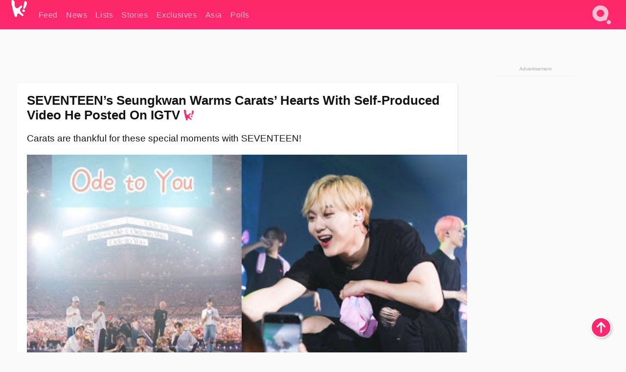

--- FILE ---
content_type: text/html; charset=UTF-8
request_url: https://www.koreaboo.com/stories/seventeens-seungkwan-warms-carats-hearts-self-produced-video-posted-igtv/
body_size: 15396
content:
<!doctype html>
<html lang="en-US" prefix="og: http://ogp.me/ns# fb: http://ogp.me/ns/fb#">
<head>
	<meta charset="UTF-8">
	<meta name="viewport" content="width=device-width">
	<meta property="fb:app_id" content="117106681655169" />
	<meta property="fb:pages" content="1434910340064598" />
	<meta property="fb:pages" content="229023931411" />
	<meta property="fb:pages" content="110566825943939" />

	<link rel="preconnect" href="https://img.koreaboo.com">
    <link rel="preconnect" href="https://image.koreaboo.com">
	<link rel="preconnect" crossorigin href="https://search.koreaboo.com">
	<link rel="preconnect" href="https://clcksrv.com">
	<link rel="preload" as="script" href="https://socialcanvas-cdn.kargo.com/js/rh.min.js">
	<link rel="preload" as="script" href="https://btloader.com/tag?o=5172243878903808&upapi=true">

    
                <style data-key="global" >:root {
    --max-w: 1275px;
    --sidebar-w: 300px;
    --body-pad: 15px;
    --section-pad: 20px;
    --margin: 20px;
    --header-h: 60px;
    --brand: #fd2870;
    --bg: #fafafa;

    --text-contrast: #fff;
    --text-caption: #aeaeae;
    --text-sub: #686868;
    --text-b: #121416;
}

html {
    font-size: 16px;
    box-sizing: border-box;
    background-color: var(--bg-alt);
    font-family: -apple-system,BlinkMacSystemFont,"Segoe UI",Roboto,"Helvetica Neue",Arial,sans-serif;
}

@media screen and (max-device-width: 480px){
    body{
        text-size-adjust: 100%;
        -webkit-text-size-adjust: 100%;
    }
  }

*, *:before, *:after {
    box-sizing: inherit;
}
body, h1, h2, h3, h4, h5, h6, p, ol, ul {
    margin: 0;
    padding: 0;
    font-weight: normal;
  }
ul {
    list-style: none;
}
img {
    max-width: 100%;
    height: auto;
}
a {
    color: inherit;
    text-decoration: none;
}

body {
    display: grid;
    grid-template-rows: var(--header-h) 1fr;
    line-height: 1.2;
	color: var(--text-b);
    background-color: var(--bg);
}

main {
    max-width: var(--max-w);
    /* top margin is to match sidebar widget top margin. can remove. */
    margin: 5px auto;
    width: 100%;
    /* ad fix */
    position: relative;
    background-color: var(--bg);
    transition: background-color .15s;
    word-break: break-word;
}

.hidden {
	display: none !important;
}

.header-super-container {
    grid-area: 1/1/2/2;
    position: sticky;
    top: 0;
    z-index: 20;
    background-color: var(--brand);
}

.koreaboo-logo { margin-block: 12px; }

/* TODO -- container and masthead both necessary?? */
#masthead {
	position: sticky;
	top: 0;
	z-index: 99;
    /* SAFARI BUG - it seems to decide on its own what colour the document root should be
     * and it seems to prefer the header.
     * We assign a _fake_ BG colour, so Safari paints the document a nice neutral colour,
     * and assign the colour we really want as a gradient image.
     * And no, setting a background in body, html or even :root does not change things.
     * We already do, and that would actually make sense.
     */
	background-color: #fafafa;
    background-image: linear-gradient(#fd2868, #fd2872);
    width: 100%;
    height: var(--header-h);
    overflow: hidden;
}

.body-container {
    grid-area: 2/1/3/2;
    max-width: 100vw;
    padding: 0 var(--body-pad);
}

.kbos-page {
    padding: 0 var(--section-pad);
    /* breaks video ads? 
    content-visibility: auto;
    contain-intrinsic-size: auto 1000px;
    */
}

.kbos-page > * {
    max-width: calc(100vw - var(--body-pad) - var(--section-pad));
}

.full-width {
    margin-inline: calc(-1 * var(--section-pad));
    width: calc(100% + 2 * var(--section-pad));
    max-width: calc(100% + 2 * var(--section-pad));
}
@media screen and (max-width: 480px) { /* bp-mobile */
    :root {
        --section-pad: 10px;
        --body-pad: 0;
    }
    .full-width-mobile {
        margin-inline: calc(-1 * var(--section-pad));
        width: calc(100% + 2 * var(--section-pad));
        max-width: calc(100% + 2 * var(--section-pad));
    }
}

.has-sidebar {
    display: grid;
    gap: 10px;
    grid-template-columns: 1fr var(--sidebar-w);
}

@media screen and (max-width: 900px) { /* bp-desktop */
    .has-sidebar {
        grid-template-columns: 1fr;
        gap: 0;
    }
    .desktop-sidebar {
        display: none;
        content-visibility: hidden;
    }
}

.kbos-page .page-content {
    padding: var(--section-pad);
    overflow-x: visible;
    grid-area: 1/1/2/2;
}

.desktop-sidebar {
    grid-area: 1/2/2/3;
    height: 100%;
    position: relative;
}

#leaderboard { min-height: 90px; }

.screen-reader-text{
    border:0;
    clip:rect(1px, 1px, 1px, 1px);
    clip-path:inset(50%);
    height:1px;
    margin:-1px;
    overflow:hidden;
    padding:0;
    position:absolute;
    width:1px;
    word-wrap:normal !important;
  }
  
  .screen-reader-text:focus{
    background-color:#ddd;
    clip:auto !important;
    clip-path:none;
    color:#444;
    display:block;
    font-size:1rem;
    height:auto;
    left:5px;
    line-height:normal;
    padding:15px 23px 14px;
    text-decoration:none;
    top:5px;
    width:auto;
    z-index:100000;
  }</style>
                     <style data-key="breaking" >/* Breaking News widget. Appears on all site pages, but only when active. */

.K_Breaking_Widget, .K_Breaking_Widget_2 {
	position: relative;
	border-radius: 5px;
	overflow: hidden;
	box-shadow: 0 2px 5px rgba(0,0,0,.05);
	background-color: #fff;
	transition: background-color .15s;
	margin: 15px auto;
	max-width: var(--max-w);
}

.breaking-banner-tag {
	position: absolute;
	left: 0;
	text-transform: uppercase;
	text-align: center;
	margin-right: 15px;
	color: #1c354c;
	background-color: #fff000;
	width: 150px;
	padding: 10px 12px;
	height: 100%;
	font-weight: 600;
	font-size: 1.25rem;
}

.breaking-text {
	padding: 13px 20px;
	margin-left: 150px;
	font-weight: 600;
	font-size: 1.1rem;
}

.no-tag .breaking-banner-tag {
	width: 15px;
}

.no-tag .breaking-text {
	margin-left: 15px;
}

.no-tag .icon-breaking {
	display: none;
}

.breaking-text>a, .breaking-text>a:hover {
	color: var(--text-b);
}

.breaking-tag-text {
	font-size: 1rem;
    position: relative;
}

.breaking-tag-mobile {
	display: none;
}

@media screen and (max-width: 480px) { /* bp-mobile */
	.breaking-banner-tag {
		width: 15px;
	}
	.breaking-banner-tag span {
		display: none;
	}
	.breaking-text {
		margin-left: 15px;
	}
	.breaking-tag-mobile {
		display: inline;
	}
}
</style>
                     <style data-key="article" >.header-excerpt {
    color: var(--text-b);
    font-size: 1.2rem;
    line-height: 1.4;
    margin: 20px 0;
}

.featured-image {
	/* width: 100%; Featured image is .full-width */
	height: auto;
	max-height: 600px;
	object-fit: contain;
}

.entry-meta {
	color: var(--text-sub);
	font-size: 0.9rem;
	margin: 20px 0;
	display: grid;
	grid-template-columns: auto auto 1fr;
	grid-template-rows: 40px;
}

.kbos-article-category {
	grid-area: 1/1/2/2;
}

.writer-bio {
	display: grid;
    grid-area: 1/3/2/4;
	text-align: right;
	grid-auto-columns: max-content;
	grid-column-gap: 10px;
	justify-self: end;
}

.writer-bio-avatar-container {
    grid-area: 1/1/3/2;
    width: 38px;
}
.writer-bio-name {
    grid-area: 1/2/2/3;
}
.posted-on {
    grid-area: 2/2/3/3;
}

.writer-bio-avatar {
	height: 36px;
	width: 36px;
	border-radius: 50%;
	position: relative;
	top: 1px;
	box-shadow: 0 0 0px 1.5px var(--brand);
}

.entry-category {
	display: inline-block;
	color: var(--text-contrast);
	background-color: #e9455a;
	padding: 8px;
	text-transform: uppercase;
	font-weight: 600;
	border-radius: 8px;
}

@media screen and (max-width: 768px) { /* bp-tablet */
	.entry-meta {
		grid-template-columns: auto 1fr;
		grid-template-rows: auto auto;
		grid-row-gap: 5px;
	}
    .writer-bio {
        grid-area: 1/2/2/3;
    }
}

article .entry-content {
	margin-top: 30px;
	padding-bottom: 1px;
	color: var(--text-sub);
	font-size: 1.2rem;
	font-weight: 400;
	line-height: 1.35;
	-webkit-font-smoothing: antialiased;
	-moz-osx-font-smoothing: grayscale;
}

@media screen and (max-width: 480px) { /* bp-mobile */
    article .entry-content {
        font-size: 1.1rem;
    }
}

.entry-content img {
    max-width: min(100%, calc(100vw - var(--body-pad) - var(--section-pad)));
}

.post.type-post .entry-title::after {
  content: "";
  display: inline-block;
  background-image: url("/wp-content/themes/KbooOS2/img/logo.png");
  background-size: 20px;
  background-repeat: no-repeat;
  height: 24px;
  width: 20px;
  position: relative;
  top: 4px;
  margin-left: 8px;
}</style>
         
	<!-- chrome opensearch -->
	<link type="application/opensearchdescription+xml" rel="search" href="https://www.koreaboo.com/opensearch.xml" />

	
                <link rel="stylesheet" data-key="global" href="https://www.koreaboo.com/wp-content/themes/KbooOS2/css/global.css?v=da742b0046da" media="print" onload="this.media='all'">
                     <link rel="stylesheet" data-key="search" href="https://www.koreaboo.com/wp-content/themes/KbooOS2/css/search.css?v=da742b0046da" media="print" onload="this.media='all'">
                     <link rel="stylesheet" data-key="article" href="https://www.koreaboo.com/wp-content/themes/KbooOS2/css/article.css?v=da742b0046da" media="print" onload="this.media='all'">
                     <link rel="stylesheet" data-key="lightbox" href="https://www.koreaboo.com/wp-content/themes/KbooOS2/css/lightbox.css?v=da742b0046da" media="print" onload="this.media='all'">
                     <link rel="stylesheet" data-key="taxonomy" href="https://www.koreaboo.com/wp-content/themes/KbooOS2/css/taxonomy.css?v=da742b0046da" media="print" onload="this.media='all'">
         
		<script>var cur_post_id = 567036;</script>
	
<style>#sticky_footer{position:fixed;bottom:0;z-index:200;width:100%;display:flex;justify-content:center;}#sticky_footer:empty{display: none;}</style>
<script>
const kbinscr = (u,p={})=>{const n=document.createElement('script');n.async=true;n.type="text/javascript";n.src=u;Object.entries(p).forEach(([x, y])=>{n.setAttribute(x,y)});document.head.appendChild(n);};

    window.__use_aa = true;
    kbinscr("https://www.koreaboo.com/wp-content/themes/KbooOS2/js/asc.koreaboo.js?v=20251217");
    (window.googletag = window.googletag || {"cmd":[]}).cmd.push(function(){ 
        googletag.pubads().setTargeting("pageType","article");
    });

    document.addEventListener( 'DOMContentLoaded', () => {
        const sf = document.createElement('div');
        sf.setAttribute('id', 'sticky_footer');
        sf.setAttribute('data-aaad', 'true');
        sf.setAttribute('data-aa-adunit', '/207505889/koreaboo.com/Sticky_Footer');
		if (document.querySelector('.kbos-page article.has-cw')) {
			sf.setAttribute('data-aa-targeting', JSON.stringify({'cw': "true"}));
		}
        document.body.appendChild(sf);
    });
</script>

<script async type="text/javascript" src="https://socialcanvas-cdn.kargo.com/js/rh.min.js"></script>
<script async type="text/javascript" src="https://btloader.com/tag?o=5172243878903808&upapi=true"></script>
<script defer data-moa-script src="//clcksrv.com/o.js?
uid=71635061d43cc91c4c22f608" type="text/javascript"></script>

    <!-- Google tag (gtag.js) -->
    <script async src="https://www.googletagmanager.com/gtag/js?id=G-P3S9BDL552"></script>
    <script>
    window.dataLayer = window.dataLayer || [];
    function gtag(){dataLayer.push(arguments);}
    gtag('js', new Date());
    gtag('config', 'G-P3S9BDL552', {send_page_view: false});
    </script>

	<!-- Chartbeat -->
	<script type='text/javascript'>
	(function() {
		/** CONFIGURATION START **/
		var _sf_async_config = window._sf_async_config = (window._sf_async_config || {});
		_sf_async_config.uid = 23820;
		_sf_async_config.domain = 'koreaboo.com';
		_sf_async_config.flickerControl = false;
		_sf_async_config.useCanonical = true;
					_sf_async_config.sections = 'Feed,Stories';
			_sf_async_config.authors = "";
				/** CONFIGURATION END **/
		function loadChartbeat() {
			var e = document.createElement('script');
			var n = document.getElementsByTagName('script')[0];
			e.type = 'text/javascript';
			e.async = true;
			e.src = '//static.chartbeat.com/js/chartbeat.js';
			n.parentNode.insertBefore(e, n);
		}
		loadChartbeat();
	})();
	</script>

	<title>SEVENTEEN&#039;s Seungkwan Warms Carats&#039; Hearts With Self-Produced Video He Posted On IGTV</title>
<meta name='robots' content='max-image-preview:large' />
	<style>img:is([sizes="auto" i], [sizes^="auto," i]) { contain-intrinsic-size: 3000px 1500px }</style>
	
<!-- ㅇㅅㅇ -->
<meta name="description" content="SEVENTEEN&#039;s Seungkwan posted a short video on the group&#039;s official Instagram page of touching moments from recent Seoul concert, Ode To You."/>
<meta property="og:locale" content="en_US" />
<meta property="og:type" content="article" />
<meta property="og:title" content="SEVENTEEN&#039;s Seungkwan Warms Carats&#039; Hearts With Self-Produced Video He Posted On IGTV" />
<meta property="og:description" content="SEVENTEEN&#039;s Seungkwan posted a short video on the group&#039;s official Instagram page of touching moments from recent Seoul concert, Ode To You." />
<meta property="og:url" content="https://www.koreaboo.com/stories/seventeens-seungkwan-warms-carats-hearts-self-produced-video-posted-igtv/" />
<meta property="og:site_name" content="Koreaboo" />
<meta property="article:publisher" content="https://www.facebook.com/koreaboo" />
<meta property="article:tag" content="SEVENTEEEN" />
<meta property="article:tag" content="seventeen boo seungkwan" />
<meta property="article:tag" content="seventeen concert" />
<meta property="article:tag" content="seventeen ode to you in seoul" />
<meta property="article:tag" content="seventeen seungkwan" />
<meta property="article:section" content="Feed" />
<meta property="article:published_time" content="2019-10-08T03:16:26-07:00" />
<meta property="og:image" content="https://lh3.googleusercontent.com/zBfcwTk-SAoPdMtxNAp7jODD04qr1HbZhxYboypXtwc6m-Ic3RlU3T5qYlA9gKvw5xtcuCufExhiNJcYkkz1HuOV5S5wN2YgXw=nu-e365-rj-q80" />
<meta property="og:image:secure_url" content="https://lh3.googleusercontent.com/zBfcwTk-SAoPdMtxNAp7jODD04qr1HbZhxYboypXtwc6m-Ic3RlU3T5qYlA9gKvw5xtcuCufExhiNJcYkkz1HuOV5S5wN2YgXw=nu-e365-rj-q80" />
<meta property="og:image:type" content="image/jpeg" />
<meta name="twitter:card" content="summary_large_image" />
<meta name="twitter:description" content="SEVENTEEN&#039;s Seungkwan posted a short video on the group&#039;s official Instagram page of touching moments from recent Seoul concert, Ode To You." />
<meta name="twitter:title" content="SEVENTEEN&#039;s Seungkwan Warms Carats&#039; Hearts With Self-Produced Video He Posted On IGTV" />
<meta name="twitter:site" content="@Koreaboo" />
<meta name="twitter:image" content="https://lh3.googleusercontent.com/zBfcwTk-SAoPdMtxNAp7jODD04qr1HbZhxYboypXtwc6m-Ic3RlU3T5qYlA9gKvw5xtcuCufExhiNJcYkkz1HuOV5S5wN2YgXw=nu-e365-rj-q80" />
<meta name="twitter:creator" content="@Koreaboo" />
<script type='application/ld+json'>{"@context":"http:\/\/schema.org","@type":"WebSite","@id":"#website","url":"https:\/\/www.koreaboo.com\/","name":"Koreaboo","potentialAction":{"@type":"SearchAction","target":"https:\/\/www.koreaboo.com\/search\/#{search_term_string}","query-input":"required name=search_term_string"}}</script>
<script type='application/ld+json'>{"@context":"http:\/\/schema.org","@type":"Organization","url":"https:\/\/www.koreaboo.com\/stories\/seventeens-seungkwan-warms-carats-hearts-self-produced-video-posted-igtv\/","sameAs":["https:\/\/www.facebook.com\/koreaboo","https:\/\/www.instagram.com\/koreaboo\/","https:\/\/www.youtube.com\/koreaboo","https:\/\/www.pinterest.com\/koreaboo","https:\/\/twitter.com\/Koreaboo"],"@id":"#organization","name":"Koreaboo","logo":"https:\/\/koreaboo-cdn.storage.googleapis.com\/koreaboo_logo_1024.png"}</script>
<!-- / Yoast SEO Premium plugin. -->

<link rel="alternate" type="application/rss+xml" title="Koreaboo &raquo; Feed" href="https://www.koreaboo.com/feed/" />
<meta name="generator" content="WordPress 6.8.3" />
<link rel="canonical" href="https://www.koreaboo.com/stories/seventeens-seungkwan-warms-carats-hearts-self-produced-video-posted-igtv/" />
<link rel='shortlink' href='https://www.koreaboo.com/?p=567036' />
<link rel="alternate" title="oEmbed (JSON)" type="application/json+oembed" href="https://www.koreaboo.com/wp-json/oembed/1.0/embed?url=https%3A%2F%2Fwww.koreaboo.com%2Fstories%2Fseventeens-seungkwan-warms-carats-hearts-self-produced-video-posted-igtv%2F" />
<link rel="alternate" title="oEmbed (XML)" type="text/xml+oembed" href="https://www.koreaboo.com/wp-json/oembed/1.0/embed?url=https%3A%2F%2Fwww.koreaboo.com%2Fstories%2Fseventeens-seungkwan-warms-carats-hearts-self-produced-video-posted-igtv%2F&#038;format=xml" />
    <style>
        @media screen and (min-width: 541px) {
        img.k-img {
            max-height: 640px;
            object-fit: contain;
        }}
    </style>
<script defer src="https://www.koreaboo.com/wp-content/themes/KbooOS2/js/kbos.js?v=2b9e5fa630489abfc0b138be1e767340" type="text/javascript"></script><link rel="apple-touch-icon" sizes="180x180" href="https://www.koreaboo.com/wp-content/themes/KbooOS2/img/site_icon/apple-touch-icon.png">
<link rel="icon" type="image/png" sizes="32x32" href="https://www.koreaboo.com/wp-content/themes/KbooOS2/img/site_icon/favicon-32x32.png">
<link rel="icon" type="image/png" sizes="16x16" href="https://www.koreaboo.com/wp-content/themes/KbooOS2/img/site_icon/favicon-16x16.png">
<link rel="manifest" href="/manifest0508.json">
<link rel="mask-icon" href="https://www.koreaboo.com/wp-content/themes/KbooOS2/img/site_icon/safari-pinned-tab.svg" color="#fd2870">
<meta name="msapplication-TileColor" content="#ffffff">
<meta name="theme-color" content="#ffffff">
<meta name="msapplication-config" content="https://www.koreaboo.com/wp-content/themes/KbooOS2/img/site_icon/browserconfig.xml" />
        <link rel="preconnect" crossorigin href="https://lh3.googleusercontent.com">
    
	<noscript><style>.no-js-hide {display: none !important; content-visibility: hidden !important;}</style></noscript>
	<!-- lazyload init -->

		<script>
	if ('serviceWorker' in navigator) {
	window.addEventListener('load', function() {
		navigator.serviceWorker.register('/sw.js', {updateViaCache:'imports'}).then(function(reg) {
		console.log('ServiceWorker registration successful with scope: ', reg.scope);
		}, function(err) {
		console.error('ServiceWorker registration failed: ', err);
		});
	});
	}
	</script>
	
</head>

<body>

    <div class="header-super-container">
	<a class="skip-link screen-reader-text" href="#main">Skip to content</a>

	<header id="masthead" class="site-header">
        <div class="header-container header-top">    
			<a data-isource="header-logo" class="header-logo" href="https://www.koreaboo.com/">
				<img class="koreaboo-logo square" alt="Koreaboo logo" height="36" width="32" src="https://www.koreaboo.com/wp-content/themes/KbooOS2/img/icon/koreaboo-logo.svg" />
			</a>
		<div class="header-nav">
            <a class="header-nav-item w480" data-isource="header-main" href="https://www.koreaboo.com/">
        <div>
            <span>Feed</span>
        </div>
        </a>
            <a class="header-nav-item" data-isource="header-main" href="https://www.koreaboo.com/news/">
        <div>
            <span>News</span>
        </div>
        </a>
            <a class="header-nav-item" data-isource="header-main" href="https://www.koreaboo.com/lists/">
        <div>
            <span>Lists</span>
        </div>
        </a>
            <a class="header-nav-item" data-isource="header-main" href="https://www.koreaboo.com/stories/">
        <div>
            <span>Stories</span>
        </div>
        </a>
            <a class="header-nav-item" data-isource="header-main" href="https://www.koreaboo.com/exclusives/">
        <div>
            <span>Exclusives</span>
        </div>
        </a>
            <a class="header-nav-item" data-isource="header-main" href="https://www.koreaboo.com/asia/">
        <div>
            <span>Asia</span>
        </div>
        </a>
            <a class="header-nav-item" data-isource="header-main" href="https://www.koreaboo.com/polls/">
        <div>
            <span>Polls</span>
        </div>
        </a>
    </div>
		<div class="header-burger"><a id="search_icon" data-nokus="1" aria-label="Search" href="https://www.koreaboo.com/search/" ><img id="search_icon_img" class="search-icon" height="57" width="56" alt="Search" src="https://www.koreaboo.com/wp-content/themes/KbooOS2/img/icon/search.svg" /></a></div>
		</div>
	</header>
		<header id="loading_bar_container" class="loading-bar-container" hidden="true">
		<div id="loading_bar"></div>
	</header>
	<header id="dropdown" class="header-burger-menu" hidden="true">
		<div class="header-container">
			<div class="header-search">
				<form id="search_form"> <!-- KoreabooSearch -->
					<div class="search-box-container">
						<input id="search_box" type="text" maxlength=150 autocomplete="off" autocorrect="off">
						<button type="submit" class="notranslate" id="search_submit">Go</button>
					</div>
						<div class="search-tips-container"><span id="search_tips_button" class="noselect">Search Tips</span></div>
				</form>
			</div>
			<div id="search_suggestions"><h2>Trending Topics</h2>
    <ul class="search-trend-list">        <li tabIndex="0" class="notranslate">BTS</li>
            <li tabIndex="0" class="notranslate">Singles Inferno</li>
            <li tabIndex="0" class="notranslate">EXO</li>
            <li tabIndex="0" class="notranslate">Jennie</li>
            <li tabIndex="0" class="notranslate">SEVENTEEN</li>
            <li tabIndex="0" class="notranslate">Stray Kids</li>
            <li tabIndex="0" class="notranslate">CORTIS</li>
            <li tabIndex="0" class="notranslate">TWICE</li>
            <li tabIndex="0" class="notranslate">aespa</li>
            <li tabIndex="0" class="notranslate">IVE</li>
    </ul></div>
			<div id="search_results" class="header-search-results">
			</div>
			<div id="search_nav" class="search-buttons">
				<button data-action="prev">Previous Page</button>
				<button data-action="next">More Results</button>
			</div>
			<div id="search_meta"></div>

			
		</div>
	</header>
    </div>

	<div class="body-container">

	
<section id="leaderboard"><div id="kba_billboard" data-aaad='true' data-aa-adunit='/207505889/koreaboo.com/Leaderboard' class="vm-container vmh-90" data-kba-reload data-tag="Koreaboo_Leaderboard"></div></section>

	<main id="main" class="site-main">

	<section data-postid="567036" data-dimension1="seventeen" data-title="SEVENTEEN&#8217;s Seungkwan Warms Carats&#8217; Hearts With Self-Produced Video He Posted On IGTV" class="kbos-page kbos-page-post has-sidebar" data-next="https://www.koreaboo.com/stories/loona-tests-portugese-guessing-game/">
    <div class="page-content card-box full-width-mobile">
	<article id="post-567036" class="post-567036 post type-post status-publish format-standard has-post-thumbnail hentry category-article category-stories tag-seventeeen tag-seventeen-boo-seungkwan tag-seventeen-concert tag-seventeen-ode-to-you-in-seoul tag-seventeen-seungkwan artist-seventeen">
		<header class="entry-header">
			<div class="header-rest-of">
				<h1 class="entry-title">SEVENTEEN&#8217;s Seungkwan Warms Carats&#8217; Hearts With Self-Produced Video He Posted On IGTV</h1>					<div class="header-excerpt">Carats are thankful for these special moments with SEVENTEEN!</div>
												<img loading="eager" data-kbpop width="1200" height="630" class="featured-image full-width" src="https://lh3.googleusercontent.com/zBfcwTk-SAoPdMtxNAp7jODD04qr1HbZhxYboypXtwc6m-Ic3RlU3T5qYlA9gKvw5xtcuCufExhiNJcYkkz1HuOV5S5wN2YgXw=nu-e365-rj-q80" />										<div class="entry-meta">
						<div class="kbos-article-category"><a href="https://www.koreaboo.com/stories/"><span class="entry-category">Stories</span></a></div>	<div class="writer-bio">
		<div class="writer-bio-avatar-container">
            			<img alt="" class="writer-bio-avatar" height="36" width="36" src="https://www.koreaboo.com/wp-content/themes/KbooOS2/img/site_icon/koreaboo36.png" />
            		</div>
        <div class="writer-bio-name">
                <span>Koreaboo</span>
                </div>
		<div class="posted-on"><time class="entry-date published updated" datetime="2019-10-08T10:16:26+00:00">October 8th, 2019</time></div>
	</div>
    					</div>
							</div>
		</header>
				<div class="entry-content">
			<p><strong>SEVENTEEN</strong>&#8216;s <strong>Seungkwan</strong> posted a short video on the group&#8217;s official Instagram page of touching moments from recent Seoul concert, <em>Ode To You</em>.</p> <p><picture class="k-img-pic"><source srcset="https://lh3.googleusercontent.com/QaQmUVbhVn1E9tqWMWPbg8FuaVwmQnHR6Qz3JzAg7rH_lMCcFJLVyaVxLADWsK0wdXyjc47jnjXqSKCvl9MITW-xkjmkif3qKA=nu-e365-rj-q80-w420" media="(max-width: 540px)" /><img decoding="async" loading="lazy" class="alignnone size-full wp-image-567037 k-image k-img" data-alt="seventeen ode to you" data-orig="https://lh3.googleusercontent.com/QaQmUVbhVn1E9tqWMWPbg8FuaVwmQnHR6Qz3JzAg7rH_lMCcFJLVyaVxLADWsK0wdXyjc47jnjXqSKCvl9MITW-xkjmkif3qKA=nu-e365-rj-q80" src="https://lh3.googleusercontent.com/QaQmUVbhVn1E9tqWMWPbg8FuaVwmQnHR6Qz3JzAg7rH_lMCcFJLVyaVxLADWsK0wdXyjc47jnjXqSKCvl9MITW-xkjmkif3qKA=nu-e365-rj-q80-w640" srcset="https://lh3.googleusercontent.com/QaQmUVbhVn1E9tqWMWPbg8FuaVwmQnHR6Qz3JzAg7rH_lMCcFJLVyaVxLADWsK0wdXyjc47jnjXqSKCvl9MITW-xkjmkif3qKA=nu-e365-rj-q80-w420 420w, https://lh3.googleusercontent.com/QaQmUVbhVn1E9tqWMWPbg8FuaVwmQnHR6Qz3JzAg7rH_lMCcFJLVyaVxLADWsK0wdXyjc47jnjXqSKCvl9MITW-xkjmkif3qKA=nu-e365-rj-q80-w640 640w" sizes="(max-width: 945px) 100vw, 765px" width="640" height="331"  /></picture></p><div id="kba_video" class="vm-container kb-ads-once vm-ads-dynamic" data-tag="Koreaboo_Video" data-repeat="Koreaboo_Between_Article"></div> <p>In the video he showed short clips of his fellow members waving at the camera while they were on stage performing the famous &#8220;Aju Nice&#8221;.</p> <p><picture class="k-img-pic"><source srcset="https://lh3.googleusercontent.com/8HraI1kUuRwuqIVZIr4Qt65refWILp-JFgkeBPtdFlmkJcw2PTr6Krfle5m7OC-QkM95YHoOekQa1CHF-qWPhoSzadR4mF1LVA=nu-e365-rj-q80-w420" media="(max-width: 540px)" /><img decoding="async" loading="lazy" class="alignnone size-full wp-image-567038 k-image k-img" data-alt="seventeen ode to you 1" data-orig="https://lh3.googleusercontent.com/8HraI1kUuRwuqIVZIr4Qt65refWILp-JFgkeBPtdFlmkJcw2PTr6Krfle5m7OC-QkM95YHoOekQa1CHF-qWPhoSzadR4mF1LVA=nu-e365-rj-q80" src="https://lh3.googleusercontent.com/8HraI1kUuRwuqIVZIr4Qt65refWILp-JFgkeBPtdFlmkJcw2PTr6Krfle5m7OC-QkM95YHoOekQa1CHF-qWPhoSzadR4mF1LVA=nu-e365-rj-q80-w640" srcset="https://lh3.googleusercontent.com/8HraI1kUuRwuqIVZIr4Qt65refWILp-JFgkeBPtdFlmkJcw2PTr6Krfle5m7OC-QkM95YHoOekQa1CHF-qWPhoSzadR4mF1LVA=nu-e365-rj-q80-w420 420w, https://lh3.googleusercontent.com/8HraI1kUuRwuqIVZIr4Qt65refWILp-JFgkeBPtdFlmkJcw2PTr6Krfle5m7OC-QkM95YHoOekQa1CHF-qWPhoSzadR4mF1LVA=nu-e365-rj-q80-w640 640w" sizes="(max-width: 945px) 100vw, 765px" width="640" height="332"  /></picture></p> <p><picture class="k-img-pic"><source srcset="https://lh3.googleusercontent.com/IXBcfG4mQb3PfPESoU5rdET9r6fMDOHxbftI5m6_GRa3C1MZSBzEN1yILOUaInsNiDrA7trYDxoPhbN4m4tSnl_U1Xl8vXQsOhg=nu-e365-rj-q80-w420" media="(max-width: 540px)" /><img decoding="async" loading="lazy" class="alignnone size-full wp-image-567039 k-image k-img" data-alt="seventeen ode to you 2" data-orig="https://lh3.googleusercontent.com/IXBcfG4mQb3PfPESoU5rdET9r6fMDOHxbftI5m6_GRa3C1MZSBzEN1yILOUaInsNiDrA7trYDxoPhbN4m4tSnl_U1Xl8vXQsOhg=nu-e365-rj-q80" src="https://lh3.googleusercontent.com/IXBcfG4mQb3PfPESoU5rdET9r6fMDOHxbftI5m6_GRa3C1MZSBzEN1yILOUaInsNiDrA7trYDxoPhbN4m4tSnl_U1Xl8vXQsOhg=nu-e365-rj-q80-w640" srcset="https://lh3.googleusercontent.com/IXBcfG4mQb3PfPESoU5rdET9r6fMDOHxbftI5m6_GRa3C1MZSBzEN1yILOUaInsNiDrA7trYDxoPhbN4m4tSnl_U1Xl8vXQsOhg=nu-e365-rj-q80-w420 420w, https://lh3.googleusercontent.com/IXBcfG4mQb3PfPESoU5rdET9r6fMDOHxbftI5m6_GRa3C1MZSBzEN1yILOUaInsNiDrA7trYDxoPhbN4m4tSnl_U1Xl8vXQsOhg=nu-e365-rj-q80-w640 640w" sizes="(max-width: 945px) 100vw, 765px" width="640" height="334"  /></picture></p> <p>Included in the video is a clip of SEVENTEEN saying their group introduction for the last time when the concert ended.</p><div id="kba_mpu" class="vm-container kb-ads-once vm-ads-dynamic lazyload" data-tag="Koreaboo_Mobile_Takeover" data-repeat="Koreaboo_Between_Article"></div> <p><picture class="k-img-pic"><source srcset="https://lh3.googleusercontent.com/nFt4BJeo-NKZTFra3WZLRb-p7W-4JxRmBhKk0a1vMQMfvHRs7ay66SocLLK1l985RXuDVvKxHpVm66OgeXmEyHZjYL06ddPa=nu-e365-rj-q80-w420" media="(max-width: 540px)" /><img decoding="async" loading="lazy" class="alignnone size-full wp-image-567040 k-image k-img" data-alt="seventeen ode to you 4" data-orig="https://lh3.googleusercontent.com/nFt4BJeo-NKZTFra3WZLRb-p7W-4JxRmBhKk0a1vMQMfvHRs7ay66SocLLK1l985RXuDVvKxHpVm66OgeXmEyHZjYL06ddPa=nu-e365-rj-q80" src="https://lh3.googleusercontent.com/nFt4BJeo-NKZTFra3WZLRb-p7W-4JxRmBhKk0a1vMQMfvHRs7ay66SocLLK1l985RXuDVvKxHpVm66OgeXmEyHZjYL06ddPa=nu-e365-rj-q80-w640" srcset="https://lh3.googleusercontent.com/nFt4BJeo-NKZTFra3WZLRb-p7W-4JxRmBhKk0a1vMQMfvHRs7ay66SocLLK1l985RXuDVvKxHpVm66OgeXmEyHZjYL06ddPa=nu-e365-rj-q80-w420 420w, https://lh3.googleusercontent.com/nFt4BJeo-NKZTFra3WZLRb-p7W-4JxRmBhKk0a1vMQMfvHRs7ay66SocLLK1l985RXuDVvKxHpVm66OgeXmEyHZjYL06ddPa=nu-e365-rj-q80-w640 640w" sizes="(max-width: 945px) 100vw, 765px" width="640" height="328"  /></picture></p> <p>But, the concert didn&#8217;t end that fast! The group surprised fans again and ran towards their Carats after a few seconds of making them think that the concert was over. SEVENTEEN are the best prankers, indeed!</p> <p>Seungkwan also showed clips of Carats from his perspective as he was roaming around the stage and edited an &#8220;I love you&#8221; message for them.</p> <p><picture class="k-img-pic"><source srcset="https://lh3.googleusercontent.com/x3muGFMdc2x3nHNyRSk7FIFqR7Kx6oueXuoTmNHszdgG-wVXQ2maXB12kaLoJQrXBkNaePmgelcB_5VPC4qNm0PyZrYjM6Oerg=nu-e365-rj-q80-w420" media="(max-width: 540px)" /><img decoding="async" loading="lazy" class="alignnone size-full wp-image-567041 k-image k-img" data-alt="seventeen ode to you 5" data-orig="https://lh3.googleusercontent.com/x3muGFMdc2x3nHNyRSk7FIFqR7Kx6oueXuoTmNHszdgG-wVXQ2maXB12kaLoJQrXBkNaePmgelcB_5VPC4qNm0PyZrYjM6Oerg=nu-e365-rj-q80" src="https://lh3.googleusercontent.com/x3muGFMdc2x3nHNyRSk7FIFqR7Kx6oueXuoTmNHszdgG-wVXQ2maXB12kaLoJQrXBkNaePmgelcB_5VPC4qNm0PyZrYjM6Oerg=nu-e365-rj-q80-w640" srcset="https://lh3.googleusercontent.com/x3muGFMdc2x3nHNyRSk7FIFqR7Kx6oueXuoTmNHszdgG-wVXQ2maXB12kaLoJQrXBkNaePmgelcB_5VPC4qNm0PyZrYjM6Oerg=nu-e365-rj-q80-w420 420w, https://lh3.googleusercontent.com/x3muGFMdc2x3nHNyRSk7FIFqR7Kx6oueXuoTmNHszdgG-wVXQ2maXB12kaLoJQrXBkNaePmgelcB_5VPC4qNm0PyZrYjM6Oerg=nu-e365-rj-q80-w640 640w" sizes="(max-width: 945px) 100vw, 765px" width="640" height="329"  /></picture></p><div class="vm-ads-dynamic full-width lazyload" data-tag="Koreaboo_Between_Article"></div> <p>Watch the full video here:</p> <blockquote class="instagram-media" data-instgrm-captioned data-instgrm-permalink="https://www.instagram.com/tv/B3We9PRgZxf/?utm_source=ig_embed&amp;utm_campaign=loading" data-instgrm-version="12" style=" background:#FFF; border:0; border-radius:3px; box-shadow:0 0 1px 0 rgba(0,0,0,0.5),0 1px 10px 0 rgba(0,0,0,0.15); margin: 1px; max-width:658px; min-width:326px; padding:0; width:99.375%; width:-webkit-calc(100% - 2px); width:calc(100% - 2px);"> <div style="padding:16px;"> <a href="https://www.instagram.com/tv/B3We9PRgZxf/?utm_source=ig_embed&amp;utm_campaign=loading" style=" background:#FFFFFF; line-height:0; padding:0 0; text-align:center; text-decoration:none; width:100%;" target="_blank"> </p> <div style=" display: flex; flex-direction: row; align-items: center;"> <div style="background-color: #F4F4F4; border-radius: 50%; flex-grow: 0; height: 40px; margin-right: 14px; width: 40px;"></div> <div style="display: flex; flex-direction: column; flex-grow: 1; justify-content: center;"> <div style=" background-color: #F4F4F4; border-radius: 4px; flex-grow: 0; height: 14px; margin-bottom: 6px; width: 100px;"></div> <div style=" background-color: #F4F4F4; border-radius: 4px; flex-grow: 0; height: 14px; width: 60px;"></div> </div> </div> <div style="padding: 19% 0;"></div><div class="vm-ads-dynamic full-width lazyload" data-tag="Koreaboo_Between_Article"></div> <div style="display:block; height:50px; margin:0 auto 12px; width:50px;"><svg width="50px" height="50px" viewbox="0 0 60 60" version="1.1" xmlns="https://www.w3.org/2000/svg" xmlns:xlink="https://www.w3.org/1999/xlink"><g stroke="none" stroke-width="1" fill="none" fill-rule="evenodd"><g transform="translate(-511.000000, -20.000000)" fill="#000000"><g><path d="M556.869,30.41 C554.814,30.41 553.148,32.076 553.148,34.131 C553.148,36.186 554.814,37.852 556.869,37.852 C558.924,37.852 560.59,36.186 560.59,34.131 C560.59,32.076 558.924,30.41 556.869,30.41 M541,60.657 C535.114,60.657 530.342,55.887 530.342,50 C530.342,44.114 535.114,39.342 541,39.342 C546.887,39.342 551.658,44.114 551.658,50 C551.658,55.887 546.887,60.657 541,60.657 M541,33.886 C532.1,33.886 524.886,41.1 524.886,50 C524.886,58.899 532.1,66.113 541,66.113 C549.9,66.113 557.115,58.899 557.115,50 C557.115,41.1 549.9,33.886 541,33.886 M565.378,62.101 C565.244,65.022 564.756,66.606 564.346,67.663 C563.803,69.06 563.154,70.057 562.106,71.106 C561.058,72.155 560.06,72.803 558.662,73.347 C557.607,73.757 556.021,74.244 553.102,74.378 C549.944,74.521 548.997,74.552 541,74.552 C533.003,74.552 532.056,74.521 528.898,74.378 C525.979,74.244 524.393,73.757 523.338,73.347 C521.94,72.803 520.942,72.155 519.894,71.106 C518.846,70.057 518.197,69.06 517.654,67.663 C517.244,66.606 516.755,65.022 516.623,62.101 C516.479,58.943 516.448,57.996 516.448,50 C516.448,42.003 516.479,41.056 516.623,37.899 C516.755,34.978 517.244,33.391 517.654,32.338 C518.197,30.938 518.846,29.942 519.894,28.894 C520.942,27.846 521.94,27.196 523.338,26.654 C524.393,26.244 525.979,25.756 528.898,25.623 C532.057,25.479 533.004,25.448 541,25.448 C548.997,25.448 549.943,25.479 553.102,25.623 C556.021,25.756 557.607,26.244 558.662,26.654 C560.06,27.196 561.058,27.846 562.106,28.894 C563.154,29.942 563.803,30.938 564.346,32.338 C564.756,33.391 565.244,34.978 565.378,37.899 C565.522,41.056 565.552,42.003 565.552,50 C565.552,57.996 565.522,58.943 565.378,62.101 M570.82,37.631 C570.674,34.438 570.167,32.258 569.425,30.349 C568.659,28.377 567.633,26.702 565.965,25.035 C564.297,23.368 562.623,22.342 560.652,21.575 C558.743,20.834 556.562,20.326 553.369,20.18 C550.169,20.033 549.148,20 541,20 C532.853,20 531.831,20.033 528.631,20.18 C525.438,20.326 523.257,20.834 521.349,21.575 C519.376,22.342 517.703,23.368 516.035,25.035 C514.368,26.702 513.342,28.377 512.574,30.349 C511.834,32.258 511.326,34.438 511.181,37.631 C511.035,40.831 511,41.851 511,50 C511,58.147 511.035,59.17 511.181,62.369 C511.326,65.562 511.834,67.743 512.574,69.651 C513.342,71.625 514.368,73.296 516.035,74.965 C517.703,76.634 519.376,77.658 521.349,78.425 C523.257,79.167 525.438,79.673 528.631,79.82 C531.831,79.965 532.853,80.001 541,80.001 C549.148,80.001 550.169,79.965 553.369,79.82 C556.562,79.673 558.743,79.167 560.652,78.425 C562.623,77.658 564.297,76.634 565.965,74.965 C567.633,73.296 568.659,71.625 569.425,69.651 C570.167,67.743 570.674,65.562 570.82,62.369 C570.966,59.17 571,58.147 571,50 C571,41.851 570.966,40.831 570.82,37.631"></path></g></g></g></svg></div> <div style="padding-top: 8px;"> <div style=" color:#3897f0; font-family:Arial,sans-serif; font-size:14px; font-style:normal; font-weight:550; line-height:18px;"> View this post on Instagram</div> </div> <div style="padding: 12.5% 0;"></div> <div style="display: flex; flex-direction: row; margin-bottom: 14px; align-items: center;"> <div> <div style="background-color: #F4F4F4; border-radius: 50%; height: 12.5px; width: 12.5px; transform: translateX(0px) translateY(7px);"></div> <div style="background-color: #F4F4F4; height: 12.5px; transform: rotate(-45deg) translateX(3px) translateY(1px); width: 12.5px; flex-grow: 0; margin-right: 14px; margin-left: 2px;"></div> <div style="background-color: #F4F4F4; border-radius: 50%; height: 12.5px; width: 12.5px; transform: translateX(9px) translateY(-18px);"></div> </div> <div style="margin-left: 8px;"> <div style=" background-color: #F4F4F4; border-radius: 50%; flex-grow: 0; height: 20px; width: 20px;"></div> <div style=" width: 0; height: 0; border-top: 2px solid transparent; border-left: 6px solid #f4f4f4; border-bottom: 2px solid transparent; transform: translateX(16px) translateY(-4px) rotate(30deg)"></div> </div> <div style="margin-left: auto;"> <div style=" width: 0px; border-top: 8px solid #F4F4F4; border-right: 8px solid transparent; transform: translateY(16px);"></div> <div style=" background-color: #F4F4F4; flex-grow: 0; height: 12px; width: 16px; transform: translateY(-4px);"></div> <div style=" width: 0; height: 0; border-top: 8px solid #F4F4F4; border-left: 8px solid transparent; transform: translateY(-4px) translateX(8px);"></div> </div> </div><div class="vm-ads-dynamic full-width lazyload" data-tag="Koreaboo_Between_Article"></div> <p></a> </p> <p style=" margin:8px 0 0 0; padding:0 4px;"> <a href="https://www.instagram.com/tv/B3We9PRgZxf/?utm_source=ig_embed&amp;utm_campaign=loading" style=" color:#000; font-family:Arial,sans-serif; font-size:14px; font-style:normal; font-weight:normal; line-height:17px; text-decoration:none; word-wrap:break-word;" target="_blank">아직 여운이 가시지 않은 캐럿들에게  그리고 함께 하지 못해서 속상했을 캐럿들에게 제작지원 : 플레디스 촬영, 편집, 자막 : 부승관</a></p> <p style=" color:#c9c8cd; font-family:Arial,sans-serif; font-size:14px; line-height:17px; margin-bottom:0; margin-top:8px; overflow:hidden; padding:8px 0 7px; text-align:center; text-overflow:ellipsis; white-space:nowrap;">A post shared by <a href="https://www.instagram.com/saythename_17/?utm_source=ig_embed&amp;utm_campaign=loading" style=" color:#c9c8cd; font-family:Arial,sans-serif; font-size:14px; font-style:normal; font-weight:normal; line-height:17px;" target="_blank"> SEVENTEEN</a> (@saythename_17) on <time style=" font-family:Arial,sans-serif; font-size:14px; line-height:17px;" datetime="2019-10-08T09:00:02+00:00">Oct 8, 2019 at 2:00am PDT</time></p> </div> </blockquote> <p><script defer src="//www.instagram.com/embed.js"></script></p>	<div class="full-width-mobile series-post-widget" data-playlist="11016" data-widget-id="artist-seventeen">
	<script type="application/json" data-kbos-playlist>["https:\/\/www.koreaboo.com\/news\/seventeen-mingyu-dior-outfit-criticism\/","https:\/\/www.koreaboo.com\/news\/seventeen-hold-encore-concert-in-incheon\/","https:\/\/www.koreaboo.com\/news\/seventeen-seungkwan-reveals-fought-malicious-commenters-defend-vernon\/","https:\/\/www.koreaboo.com\/news\/article-naming-seventeen-stray-kids-btss-failed-replacements-sparks-outrage\/","https:\/\/www.koreaboo.com\/news\/npr-humiliating-mention-seventeen-in-year-end-list-triggers-heavily-mixed-reactions-tiny-desk-concert\/","https:\/\/www.koreaboo.com\/news\/dark-k-drama-reality-idol-idoli-compared-real-life-examples\/","https:\/\/www.koreaboo.com\/news\/army-training-center-plans-discipline-seventeen-woozi-reportedly-suffering-abuse-power\/","https:\/\/www.koreaboo.com\/news\/seventeen-woozi-suffering-abuse-power-military-enlistment-triggers-public-outrage\/"]</script>			<div class="series-header-container">
                <picture class="k-img-pic">
                                            <source srcset="https://lh3.googleusercontent.com/KOE7e30WcLj9npmdtcsWSfyQSDWLEMRVCKA6E4tO-YtESeTVs8Y-EKtb_duN3Na4k6KtvtO2RAfme9YKcZaeHWAQWDwcrB02MA=nu-e365-rj-q80-w420" media="(max-width: 480px)" />
                                        <img loading="lazy" alt="" src="https://lh3.googleusercontent.com/aU32nMh7ozBWmO5QEz5x_vujFbhW85D77Vq44UwmVG3Tz-sfVE-M0WrTyklly05tUQOIN_8D_qlFMZCFWoefRoIz_3ug-0DBS6o=nu-e365-rj-q80-w420"/>
                </picture>
			<h2 class="series-header-title">SEVENTEEN</h2>
			</div>
				<div class="series-posts-list">
		<p><a href="https://www.koreaboo.com/news/seventeen-mingyu-dior-outfit-criticism/" data-isource="tax-widget" data-kus="load" target="_blank">SEVENTEEN&#8217;s Mingyu Sparks Criticism With Fashion Week Outfit</a></p>
<p><a href="https://www.koreaboo.com/news/seventeen-hold-encore-concert-in-incheon/" data-isource="tax-widget" data-kus="load" target="_blank">SEVENTEEN To Hold Encore Concert In Incheon</a></p>
<p><a href="https://www.koreaboo.com/news/seventeen-seungkwan-reveals-fought-malicious-commenters-defend-vernon/" data-isource="tax-widget" data-kus="load" target="_blank">SEVENTEEN&#8217;s Seungkwan Confesses He Fought Back To Defend A Member</a></p>
<p><a href="https://www.koreaboo.com/news/article-naming-seventeen-stray-kids-btss-failed-replacements-sparks-outrage/" data-isource="tax-widget" data-kus="load" target="_blank">Article Naming SEVENTEEN And Stray Kids As BTS&#8217;s &#8220;Failed&#8221; Replacements Sparks Outrage</a></p>
			<p class="nav-link"><a data-isource="tax-widget" data-kbos-playlist="none" class="link-preview nav" href="https://www.koreaboo.com/artist/seventeen/">See more SEVENTEEN</a></p>
		</div>
	</div>
				<div class="nav-links">
		<a href="">Next Page</a>
	</div>
		</div>
	</article>
    </div>

    <aside class="desktop-sidebar">
    <div class="vm-ads-dynamic lazyload vmh-600 sticky-sidebar" data-tag='Koreaboo_Sidebar'></div>
</aside></section>

	</main>

	<script type="speculationrules">
{"prefetch":[{"source":"document","where":{"and":[{"href_matches":"\/*"},{"not":{"href_matches":["\/wp-*.php","\/wp-admin\/*","\/koreaboo-cdn\/*","\/wp-content\/*","\/wp-content\/plugins\/*","\/wp-content\/themes\/KbooOS2\/*","\/*\\?(.+)"]}},{"not":{"selector_matches":"a[rel~=\"nofollow\"]"}},{"not":{"selector_matches":".no-prefetch, .no-prefetch a"}}]},"eagerness":"conservative"}]}
</script>

</div> <div data-aaad='true' data-aa-adunit='/207505889/koreaboo.com/Rich_Media'></div>	<section id="sitemap_footer">
		<div class="footer-container">
			<div class="footer-section" id="footer_artists_a">
				<h2>Artists</h2>
				<ul>
									<li><a data-isource="footer" href="https://www.koreaboo.com/artist/aespa/">aespa</a></li>
									<li><a data-isource="footer" href="https://www.koreaboo.com/artist/allday-project/">ALLDAY PROJECT</a></li>
									<li><a data-isource="footer" href="https://www.koreaboo.com/artist/babymonster/">BABYMONSTER</a></li>
									<li><a data-isource="footer" href="https://www.koreaboo.com/artist/bigbang/">BIGBANG</a></li>
									<li><a data-isource="footer" href="https://www.koreaboo.com/artist/blackpink/">BLACKPINK</a></li>
									<li><a data-isource="footer" href="https://www.koreaboo.com/artist/bts/">BTS</a></li>
									<li><a data-isource="footer" href="https://www.koreaboo.com/artist/cortis/">CORTIS</a></li>
									<li><a data-isource="footer" href="https://www.koreaboo.com/artist/enhypen/">ENHYPEN</a></li>
									<li><a data-isource="footer" href="https://www.koreaboo.com/artist/exo/">EXO</a></li>
									<li><a data-isource="footer" href="https://www.koreaboo.com/artist/gi-dle/">(G)I-DLE</a></li>
									<li><a data-isource="footer" href="https://www.koreaboo.com/artist/girlsgeneration/">Girls&#039; Generation</a></li>
									<li><a data-isource="footer" href="https://www.koreaboo.com/artist/hearts2hearts/">Hearts2Hearts</a></li>
									<li><a data-isource="footer" href="https://www.koreaboo.com/artist/illit/">ILLIT</a></li>
									<li><a data-isource="footer" href="https://www.koreaboo.com/artist/itzy/">ITZY</a></li>
									<li><a data-isource="footer" href="https://www.koreaboo.com/artist/iu/">IU</a></li>
								</ul>
			</div>
			<div class="footer-section" id="footer_artists_b">
				<ul>
									<li><a data-isource="footer" href="https://www.koreaboo.com/artist/ive/">IVE</a></li>
									<li><a data-isource="footer" href="https://www.koreaboo.com/artist/katseye/">KATSEYE</a></li>
									<li><a data-isource="footer" href="https://www.koreaboo.com/artist/le-sserafim/">LE SSERAFIM</a></li>
									<li><a data-isource="footer" href="https://www.koreaboo.com/artist/mamamoo/">MAMAMOO</a></li>
									<li><a data-isource="footer" href="https://www.koreaboo.com/artist/nct/">NCT</a></li>
									<li><a data-isource="footer" href="https://www.koreaboo.com/artist/newjeans/">NJZ (NewJeans)</a></li>
									<li><a data-isource="footer" href="https://www.koreaboo.com/artist/nmixx/">NMIXX</a></li>
									<li><a data-isource="footer" href="https://www.koreaboo.com/artist/redvelvet/">Red Velvet</a></li>
									<li><a data-isource="footer" href="https://www.koreaboo.com/artist/riize/">RIIZE</a></li>
									<li><a data-isource="footer" href="https://www.koreaboo.com/artist/seventeen/">SEVENTEEN</a></li>
									<li><a data-isource="footer" href="https://www.koreaboo.com/artist/shinee/">SHINee</a></li>
									<li><a data-isource="footer" href="https://www.koreaboo.com/artist/stray-kids/">Stray Kids</a></li>
									<li><a data-isource="footer" href="https://www.koreaboo.com/artist/superjunior/">Super Junior</a></li>
									<li><a data-isource="footer" href="https://www.koreaboo.com/artist/twice/">TWICE</a></li>
									<li><a data-isource="footer" href="https://www.koreaboo.com/artist/txt/">TXT</a></li>
								</ul>
			</div>
			<div class="footer-section" id="footer_sections">
				<h2>Sections</h2>
				<ul>
					<li><a data-isource="footer" href="https://www.koreaboo.com/lists/">Lists</a></li>
					<li><a data-isource="footer" href="https://www.koreaboo.com/news/">News</a></li>
					<li><a data-isource="footer" href="https://www.koreaboo.com/stories/">Stories</a></li>
				</ul>

				<h2>Follow Us</h2>
				<a style="margin-right: 10px;" aria-label="Facebook" class="social-icon-link" rel="noopener" href="https://www.facebook.com/koreaboo" target="_blank">
				<svg height="32" width="28" alt="Facebook logo" class="icon-facebook" aria-hidden="true" role="img" xmlns="http://www.w3.org/2000/svg" viewBox="0 0 448 512"><path fill="currentColor" d="M448 56.7v398.5c0 13.7-11.1 24.7-24.7 24.7H309.1V306.5h58.2l8.7-67.6h-67v-43.2c0-19.6 5.4-32.9 33.5-32.9h35.8v-60.5c-6.2-.8-27.4-2.7-52.2-2.7-51.6 0-87 31.5-87 89.4v49.9h-58.4v67.6h58.4V480H24.7C11.1 480 0 468.9 0 455.3V56.7C0 43.1 11.1 32 24.7 32h398.5c13.7 0 24.8 11.1 24.8 24.7z"></path></svg></a>
				<a style="margin-right: 5px;" aria-label="X (formerly Twitter)" class="social-icon-link" rel="noopener" href="https://x.com/koreaboo" target="_blank">
				<svg height="32" width="32" alt="X (formerly Twitter) logo" role="img" xmlns="http://www.w3.org/2000/svg" viewBox="0 0 512 512"><!--!Font Awesome Free 6.7.1 by @fontawesome - https://fontawesome.com License - https://fontawesome.com/license/free Copyright 2024 Fonticons, Inc.--><path fill="currentColor" d="M389.2 48h70.6L305.6 224.2 487 464H345L233.7 318.6 106.5 464H35.8L200.7 275.5 26.8 48H172.4L272.9 180.9 389.2 48zM364.4 421.8h39.1L151.1 88h-42L364.4 421.8z"/></svg></a>
				<a aria-label="Bluesky" class="social-icon-link" rel="noopener" href="https://bsky.app/profile/koreaboo.com" target="_blank">
				<svg style="padding: 2px;" width="36" height="32" viewBox="0 0 568 501" alt="Bluesky logo" role="img" fill="none" xmlns="http://www.w3.org/2000/svg">
				<path d="M123.121 33.6637C188.241 82.5526 258.281 181.681 284 234.873C309.719 181.681 379.759 82.5526 444.879 33.6637C491.866 -1.61183 568 -28.9064 568 57.9464C568 75.2916 558.055 203.659 552.222 224.501C531.947 296.954 458.067 315.434 392.347 304.249C507.222 323.8 536.444 388.56 473.333 453.32C353.473 576.312 301.061 422.461 287.631 383.039C285.169 375.812 284.017 372.431 284 375.306C283.983 372.431 282.831 375.812 280.369 383.039C266.939 422.461 214.527 576.312 94.6667 453.32C31.5556 388.56 60.7778 323.8 175.653 304.249C109.933 315.434 36.0535 296.954 15.7778 224.501C9.94525 203.659 0 75.2916 0 57.9464C0 -28.9064 76.1345 -1.61183 123.121 33.6637Z" fill="currentColor"/>
				</svg></a>

				<p style="margin:20px 0;"><span class="action-link" role="button" style="display:none;" id="kb_theme_toggle" data-theme="dark">View Dark Theme</a></p>

			</div>
		</div>

		<div class="footer-notice">© Koreaboo 2026 • <a href="/privacy-policy/">Privacy Policy</a></div>

	</section>


<div id="scroll_top" onClick="window.scrollTo({'top': 0, 'behavior': 'smooth'});">
    <img alt="Scroll to top" width="19" height="25" src="https://www.koreaboo.com/wp-content/themes/KbooOS2/img/icon/arrow-up-solid.svg" />
</div>
</body>
</html>